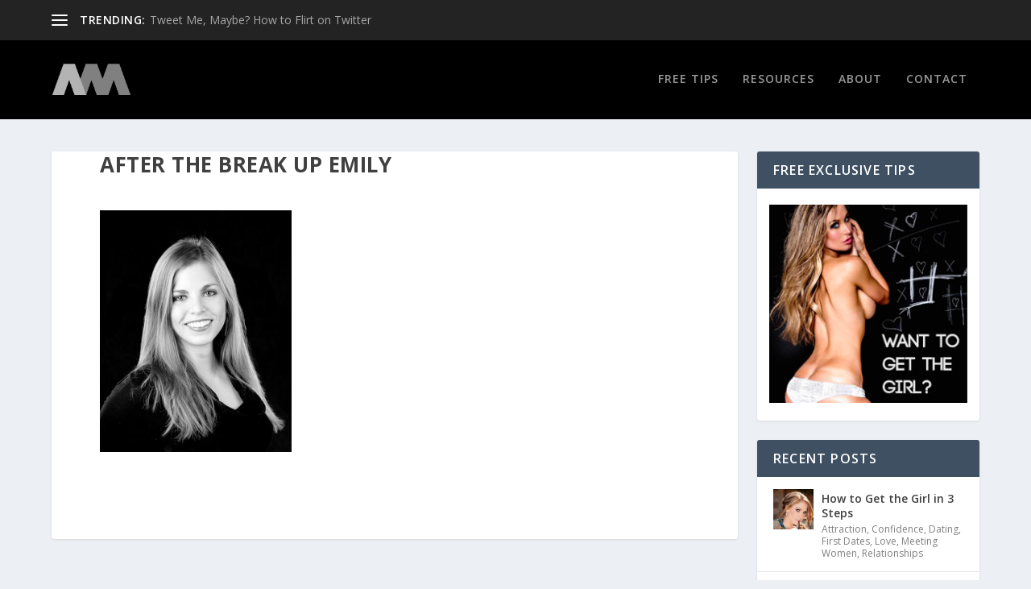

--- FILE ---
content_type: text/html; charset=UTF-8
request_url: https://acquiringman.com/after-the-breakup/emily-binder-profile-headshot-122312-2/
body_size: 9501
content:
<!DOCTYPE html>
<!--[if IE 6]>
<html id="ie6" lang="en-US">
<![endif]-->
<!--[if IE 7]>
<html id="ie7" lang="en-US">
<![endif]-->
<!--[if IE 8]>
<html id="ie8" lang="en-US">
<![endif]-->
<!--[if !(IE 6) | !(IE 7) | !(IE 8)  ]><!-->
<html lang="en-US">
<!--<![endif]-->
<head>
	<meta charset="UTF-8" />
			
	<meta http-equiv="X-UA-Compatible" content="IE=edge">
	<link rel="pingback" href="https://acquiringman.com/xmlrpc.php" />

		<!--[if lt IE 9]>
	<script src="https://acquiringman.com/wp-content/themes/Extra/scripts/ext/html5.js" type="text/javascript"></script>
	<![endif]-->

	<script type="text/javascript">
		document.documentElement.className = 'js';
	</script>

	<link rel="preconnect" href="https://fonts.gstatic.com" crossorigin /><meta name='robots' content='index, follow, max-image-preview:large, max-snippet:-1, max-video-preview:-1' />

	<!-- This site is optimized with the Yoast SEO plugin v26.7 - https://yoast.com/wordpress/plugins/seo/ -->
	<title>after the break up emily - The Acquiring Man</title>
	<link rel="canonical" href="https://acquiringman.com/after-the-breakup/emily-binder-profile-headshot-122312-2/" />
	<meta property="og:locale" content="en_US" />
	<meta property="og:type" content="article" />
	<meta property="og:title" content="after the break up emily - The Acquiring Man" />
	<meta property="og:url" content="https://acquiringman.com/after-the-breakup/emily-binder-profile-headshot-122312-2/" />
	<meta property="og:site_name" content="The Acquiring Man" />
	<meta property="og:image" content="https://acquiringman.com/after-the-breakup/emily-binder-profile-headshot-122312-2" />
	<meta property="og:image:width" content="394" />
	<meta property="og:image:height" content="495" />
	<meta property="og:image:type" content="image/png" />
	<meta name="twitter:card" content="summary_large_image" />
	<meta name="twitter:site" content="@JasonAGroup" />
	<script type="application/ld+json" class="yoast-schema-graph">{"@context":"https://schema.org","@graph":[{"@type":"WebPage","@id":"https://acquiringman.com/after-the-breakup/emily-binder-profile-headshot-122312-2/","url":"https://acquiringman.com/after-the-breakup/emily-binder-profile-headshot-122312-2/","name":"after the break up emily - The Acquiring Man","isPartOf":{"@id":"https://acquiringman.com/#website"},"primaryImageOfPage":{"@id":"https://acquiringman.com/after-the-breakup/emily-binder-profile-headshot-122312-2/#primaryimage"},"image":{"@id":"https://acquiringman.com/after-the-breakup/emily-binder-profile-headshot-122312-2/#primaryimage"},"thumbnailUrl":"https://acquiringman.com/wp-content/uploads/2013/04/emily-binder-profile-headshot-122312-2.png","datePublished":"2013-04-24T01:39:45+00:00","breadcrumb":{"@id":"https://acquiringman.com/after-the-breakup/emily-binder-profile-headshot-122312-2/#breadcrumb"},"inLanguage":"en-US","potentialAction":[{"@type":"ReadAction","target":["https://acquiringman.com/after-the-breakup/emily-binder-profile-headshot-122312-2/"]}]},{"@type":"ImageObject","inLanguage":"en-US","@id":"https://acquiringman.com/after-the-breakup/emily-binder-profile-headshot-122312-2/#primaryimage","url":"https://acquiringman.com/wp-content/uploads/2013/04/emily-binder-profile-headshot-122312-2.png","contentUrl":"https://acquiringman.com/wp-content/uploads/2013/04/emily-binder-profile-headshot-122312-2.png","width":394,"height":495,"caption":"after the break up emily"},{"@type":"BreadcrumbList","@id":"https://acquiringman.com/after-the-breakup/emily-binder-profile-headshot-122312-2/#breadcrumb","itemListElement":[{"@type":"ListItem","position":1,"name":"Home","item":"https://acquiringman.com/"},{"@type":"ListItem","position":2,"name":"After the Breakup &#8211; Don&#8217;t Be Stupid","item":"https://acquiringman.com/after-the-breakup/"},{"@type":"ListItem","position":3,"name":"after the break up emily"}]},{"@type":"WebSite","@id":"https://acquiringman.com/#website","url":"https://acquiringman.com/","name":"The Acquiring Man","description":"The Definitive Guide for Men&#039;s Relationship Advice","publisher":{"@id":"https://acquiringman.com/#organization"},"potentialAction":[{"@type":"SearchAction","target":{"@type":"EntryPoint","urlTemplate":"https://acquiringman.com/?s={search_term_string}"},"query-input":{"@type":"PropertyValueSpecification","valueRequired":true,"valueName":"search_term_string"}}],"inLanguage":"en-US"},{"@type":"Organization","@id":"https://acquiringman.com/#organization","name":"The Acquiring Man","url":"https://acquiringman.com/","logo":{"@type":"ImageObject","inLanguage":"en-US","@id":"https://acquiringman.com/#/schema/logo/image/","url":"https://acquiringman.com/wp-content/uploads/2014/06/logo-web-header.png","contentUrl":"https://acquiringman.com/wp-content/uploads/2014/06/logo-web-header.png","width":150,"height":75,"caption":"The Acquiring Man"},"image":{"@id":"https://acquiringman.com/#/schema/logo/image/"},"sameAs":["https://x.com/JasonAGroup"]}]}</script>
	<!-- / Yoast SEO plugin. -->


<link rel='dns-prefetch' href='//fonts.googleapis.com' />
<link rel="alternate" type="application/rss+xml" title="The Acquiring Man &raquo; Feed" href="https://acquiringman.com/feed/" />
<link rel="alternate" type="application/rss+xml" title="The Acquiring Man &raquo; Comments Feed" href="https://acquiringman.com/comments/feed/" />
<link rel="alternate" type="application/rss+xml" title="The Acquiring Man &raquo; after the break up emily Comments Feed" href="https://acquiringman.com/after-the-breakup/emily-binder-profile-headshot-122312-2/feed/" />
<meta content="Extra v.4.27.4" name="generator"/>
<link rel='stylesheet' id='wp-block-library-css' href='https://acquiringman.com/wp-includes/css/dist/block-library/style.min.css?ver=6.8.3' type='text/css' media='all' />
<style id='wp-block-library-theme-inline-css' type='text/css'>
.wp-block-audio :where(figcaption){color:#555;font-size:13px;text-align:center}.is-dark-theme .wp-block-audio :where(figcaption){color:#ffffffa6}.wp-block-audio{margin:0 0 1em}.wp-block-code{border:1px solid #ccc;border-radius:4px;font-family:Menlo,Consolas,monaco,monospace;padding:.8em 1em}.wp-block-embed :where(figcaption){color:#555;font-size:13px;text-align:center}.is-dark-theme .wp-block-embed :where(figcaption){color:#ffffffa6}.wp-block-embed{margin:0 0 1em}.blocks-gallery-caption{color:#555;font-size:13px;text-align:center}.is-dark-theme .blocks-gallery-caption{color:#ffffffa6}:root :where(.wp-block-image figcaption){color:#555;font-size:13px;text-align:center}.is-dark-theme :root :where(.wp-block-image figcaption){color:#ffffffa6}.wp-block-image{margin:0 0 1em}.wp-block-pullquote{border-bottom:4px solid;border-top:4px solid;color:currentColor;margin-bottom:1.75em}.wp-block-pullquote cite,.wp-block-pullquote footer,.wp-block-pullquote__citation{color:currentColor;font-size:.8125em;font-style:normal;text-transform:uppercase}.wp-block-quote{border-left:.25em solid;margin:0 0 1.75em;padding-left:1em}.wp-block-quote cite,.wp-block-quote footer{color:currentColor;font-size:.8125em;font-style:normal;position:relative}.wp-block-quote:where(.has-text-align-right){border-left:none;border-right:.25em solid;padding-left:0;padding-right:1em}.wp-block-quote:where(.has-text-align-center){border:none;padding-left:0}.wp-block-quote.is-large,.wp-block-quote.is-style-large,.wp-block-quote:where(.is-style-plain){border:none}.wp-block-search .wp-block-search__label{font-weight:700}.wp-block-search__button{border:1px solid #ccc;padding:.375em .625em}:where(.wp-block-group.has-background){padding:1.25em 2.375em}.wp-block-separator.has-css-opacity{opacity:.4}.wp-block-separator{border:none;border-bottom:2px solid;margin-left:auto;margin-right:auto}.wp-block-separator.has-alpha-channel-opacity{opacity:1}.wp-block-separator:not(.is-style-wide):not(.is-style-dots){width:100px}.wp-block-separator.has-background:not(.is-style-dots){border-bottom:none;height:1px}.wp-block-separator.has-background:not(.is-style-wide):not(.is-style-dots){height:2px}.wp-block-table{margin:0 0 1em}.wp-block-table td,.wp-block-table th{word-break:normal}.wp-block-table :where(figcaption){color:#555;font-size:13px;text-align:center}.is-dark-theme .wp-block-table :where(figcaption){color:#ffffffa6}.wp-block-video :where(figcaption){color:#555;font-size:13px;text-align:center}.is-dark-theme .wp-block-video :where(figcaption){color:#ffffffa6}.wp-block-video{margin:0 0 1em}:root :where(.wp-block-template-part.has-background){margin-bottom:0;margin-top:0;padding:1.25em 2.375em}
</style>
<style id='global-styles-inline-css' type='text/css'>
:root{--wp--preset--aspect-ratio--square: 1;--wp--preset--aspect-ratio--4-3: 4/3;--wp--preset--aspect-ratio--3-4: 3/4;--wp--preset--aspect-ratio--3-2: 3/2;--wp--preset--aspect-ratio--2-3: 2/3;--wp--preset--aspect-ratio--16-9: 16/9;--wp--preset--aspect-ratio--9-16: 9/16;--wp--preset--color--black: #000000;--wp--preset--color--cyan-bluish-gray: #abb8c3;--wp--preset--color--white: #ffffff;--wp--preset--color--pale-pink: #f78da7;--wp--preset--color--vivid-red: #cf2e2e;--wp--preset--color--luminous-vivid-orange: #ff6900;--wp--preset--color--luminous-vivid-amber: #fcb900;--wp--preset--color--light-green-cyan: #7bdcb5;--wp--preset--color--vivid-green-cyan: #00d084;--wp--preset--color--pale-cyan-blue: #8ed1fc;--wp--preset--color--vivid-cyan-blue: #0693e3;--wp--preset--color--vivid-purple: #9b51e0;--wp--preset--gradient--vivid-cyan-blue-to-vivid-purple: linear-gradient(135deg,rgba(6,147,227,1) 0%,rgb(155,81,224) 100%);--wp--preset--gradient--light-green-cyan-to-vivid-green-cyan: linear-gradient(135deg,rgb(122,220,180) 0%,rgb(0,208,130) 100%);--wp--preset--gradient--luminous-vivid-amber-to-luminous-vivid-orange: linear-gradient(135deg,rgba(252,185,0,1) 0%,rgba(255,105,0,1) 100%);--wp--preset--gradient--luminous-vivid-orange-to-vivid-red: linear-gradient(135deg,rgba(255,105,0,1) 0%,rgb(207,46,46) 100%);--wp--preset--gradient--very-light-gray-to-cyan-bluish-gray: linear-gradient(135deg,rgb(238,238,238) 0%,rgb(169,184,195) 100%);--wp--preset--gradient--cool-to-warm-spectrum: linear-gradient(135deg,rgb(74,234,220) 0%,rgb(151,120,209) 20%,rgb(207,42,186) 40%,rgb(238,44,130) 60%,rgb(251,105,98) 80%,rgb(254,248,76) 100%);--wp--preset--gradient--blush-light-purple: linear-gradient(135deg,rgb(255,206,236) 0%,rgb(152,150,240) 100%);--wp--preset--gradient--blush-bordeaux: linear-gradient(135deg,rgb(254,205,165) 0%,rgb(254,45,45) 50%,rgb(107,0,62) 100%);--wp--preset--gradient--luminous-dusk: linear-gradient(135deg,rgb(255,203,112) 0%,rgb(199,81,192) 50%,rgb(65,88,208) 100%);--wp--preset--gradient--pale-ocean: linear-gradient(135deg,rgb(255,245,203) 0%,rgb(182,227,212) 50%,rgb(51,167,181) 100%);--wp--preset--gradient--electric-grass: linear-gradient(135deg,rgb(202,248,128) 0%,rgb(113,206,126) 100%);--wp--preset--gradient--midnight: linear-gradient(135deg,rgb(2,3,129) 0%,rgb(40,116,252) 100%);--wp--preset--font-size--small: 13px;--wp--preset--font-size--medium: 20px;--wp--preset--font-size--large: 36px;--wp--preset--font-size--x-large: 42px;--wp--preset--spacing--20: 0.44rem;--wp--preset--spacing--30: 0.67rem;--wp--preset--spacing--40: 1rem;--wp--preset--spacing--50: 1.5rem;--wp--preset--spacing--60: 2.25rem;--wp--preset--spacing--70: 3.38rem;--wp--preset--spacing--80: 5.06rem;--wp--preset--shadow--natural: 6px 6px 9px rgba(0, 0, 0, 0.2);--wp--preset--shadow--deep: 12px 12px 50px rgba(0, 0, 0, 0.4);--wp--preset--shadow--sharp: 6px 6px 0px rgba(0, 0, 0, 0.2);--wp--preset--shadow--outlined: 6px 6px 0px -3px rgba(255, 255, 255, 1), 6px 6px rgba(0, 0, 0, 1);--wp--preset--shadow--crisp: 6px 6px 0px rgba(0, 0, 0, 1);}:root { --wp--style--global--content-size: 856px;--wp--style--global--wide-size: 1280px; }:where(body) { margin: 0; }.wp-site-blocks > .alignleft { float: left; margin-right: 2em; }.wp-site-blocks > .alignright { float: right; margin-left: 2em; }.wp-site-blocks > .aligncenter { justify-content: center; margin-left: auto; margin-right: auto; }:where(.is-layout-flex){gap: 0.5em;}:where(.is-layout-grid){gap: 0.5em;}.is-layout-flow > .alignleft{float: left;margin-inline-start: 0;margin-inline-end: 2em;}.is-layout-flow > .alignright{float: right;margin-inline-start: 2em;margin-inline-end: 0;}.is-layout-flow > .aligncenter{margin-left: auto !important;margin-right: auto !important;}.is-layout-constrained > .alignleft{float: left;margin-inline-start: 0;margin-inline-end: 2em;}.is-layout-constrained > .alignright{float: right;margin-inline-start: 2em;margin-inline-end: 0;}.is-layout-constrained > .aligncenter{margin-left: auto !important;margin-right: auto !important;}.is-layout-constrained > :where(:not(.alignleft):not(.alignright):not(.alignfull)){max-width: var(--wp--style--global--content-size);margin-left: auto !important;margin-right: auto !important;}.is-layout-constrained > .alignwide{max-width: var(--wp--style--global--wide-size);}body .is-layout-flex{display: flex;}.is-layout-flex{flex-wrap: wrap;align-items: center;}.is-layout-flex > :is(*, div){margin: 0;}body .is-layout-grid{display: grid;}.is-layout-grid > :is(*, div){margin: 0;}body{padding-top: 0px;padding-right: 0px;padding-bottom: 0px;padding-left: 0px;}:root :where(.wp-element-button, .wp-block-button__link){background-color: #32373c;border-width: 0;color: #fff;font-family: inherit;font-size: inherit;line-height: inherit;padding: calc(0.667em + 2px) calc(1.333em + 2px);text-decoration: none;}.has-black-color{color: var(--wp--preset--color--black) !important;}.has-cyan-bluish-gray-color{color: var(--wp--preset--color--cyan-bluish-gray) !important;}.has-white-color{color: var(--wp--preset--color--white) !important;}.has-pale-pink-color{color: var(--wp--preset--color--pale-pink) !important;}.has-vivid-red-color{color: var(--wp--preset--color--vivid-red) !important;}.has-luminous-vivid-orange-color{color: var(--wp--preset--color--luminous-vivid-orange) !important;}.has-luminous-vivid-amber-color{color: var(--wp--preset--color--luminous-vivid-amber) !important;}.has-light-green-cyan-color{color: var(--wp--preset--color--light-green-cyan) !important;}.has-vivid-green-cyan-color{color: var(--wp--preset--color--vivid-green-cyan) !important;}.has-pale-cyan-blue-color{color: var(--wp--preset--color--pale-cyan-blue) !important;}.has-vivid-cyan-blue-color{color: var(--wp--preset--color--vivid-cyan-blue) !important;}.has-vivid-purple-color{color: var(--wp--preset--color--vivid-purple) !important;}.has-black-background-color{background-color: var(--wp--preset--color--black) !important;}.has-cyan-bluish-gray-background-color{background-color: var(--wp--preset--color--cyan-bluish-gray) !important;}.has-white-background-color{background-color: var(--wp--preset--color--white) !important;}.has-pale-pink-background-color{background-color: var(--wp--preset--color--pale-pink) !important;}.has-vivid-red-background-color{background-color: var(--wp--preset--color--vivid-red) !important;}.has-luminous-vivid-orange-background-color{background-color: var(--wp--preset--color--luminous-vivid-orange) !important;}.has-luminous-vivid-amber-background-color{background-color: var(--wp--preset--color--luminous-vivid-amber) !important;}.has-light-green-cyan-background-color{background-color: var(--wp--preset--color--light-green-cyan) !important;}.has-vivid-green-cyan-background-color{background-color: var(--wp--preset--color--vivid-green-cyan) !important;}.has-pale-cyan-blue-background-color{background-color: var(--wp--preset--color--pale-cyan-blue) !important;}.has-vivid-cyan-blue-background-color{background-color: var(--wp--preset--color--vivid-cyan-blue) !important;}.has-vivid-purple-background-color{background-color: var(--wp--preset--color--vivid-purple) !important;}.has-black-border-color{border-color: var(--wp--preset--color--black) !important;}.has-cyan-bluish-gray-border-color{border-color: var(--wp--preset--color--cyan-bluish-gray) !important;}.has-white-border-color{border-color: var(--wp--preset--color--white) !important;}.has-pale-pink-border-color{border-color: var(--wp--preset--color--pale-pink) !important;}.has-vivid-red-border-color{border-color: var(--wp--preset--color--vivid-red) !important;}.has-luminous-vivid-orange-border-color{border-color: var(--wp--preset--color--luminous-vivid-orange) !important;}.has-luminous-vivid-amber-border-color{border-color: var(--wp--preset--color--luminous-vivid-amber) !important;}.has-light-green-cyan-border-color{border-color: var(--wp--preset--color--light-green-cyan) !important;}.has-vivid-green-cyan-border-color{border-color: var(--wp--preset--color--vivid-green-cyan) !important;}.has-pale-cyan-blue-border-color{border-color: var(--wp--preset--color--pale-cyan-blue) !important;}.has-vivid-cyan-blue-border-color{border-color: var(--wp--preset--color--vivid-cyan-blue) !important;}.has-vivid-purple-border-color{border-color: var(--wp--preset--color--vivid-purple) !important;}.has-vivid-cyan-blue-to-vivid-purple-gradient-background{background: var(--wp--preset--gradient--vivid-cyan-blue-to-vivid-purple) !important;}.has-light-green-cyan-to-vivid-green-cyan-gradient-background{background: var(--wp--preset--gradient--light-green-cyan-to-vivid-green-cyan) !important;}.has-luminous-vivid-amber-to-luminous-vivid-orange-gradient-background{background: var(--wp--preset--gradient--luminous-vivid-amber-to-luminous-vivid-orange) !important;}.has-luminous-vivid-orange-to-vivid-red-gradient-background{background: var(--wp--preset--gradient--luminous-vivid-orange-to-vivid-red) !important;}.has-very-light-gray-to-cyan-bluish-gray-gradient-background{background: var(--wp--preset--gradient--very-light-gray-to-cyan-bluish-gray) !important;}.has-cool-to-warm-spectrum-gradient-background{background: var(--wp--preset--gradient--cool-to-warm-spectrum) !important;}.has-blush-light-purple-gradient-background{background: var(--wp--preset--gradient--blush-light-purple) !important;}.has-blush-bordeaux-gradient-background{background: var(--wp--preset--gradient--blush-bordeaux) !important;}.has-luminous-dusk-gradient-background{background: var(--wp--preset--gradient--luminous-dusk) !important;}.has-pale-ocean-gradient-background{background: var(--wp--preset--gradient--pale-ocean) !important;}.has-electric-grass-gradient-background{background: var(--wp--preset--gradient--electric-grass) !important;}.has-midnight-gradient-background{background: var(--wp--preset--gradient--midnight) !important;}.has-small-font-size{font-size: var(--wp--preset--font-size--small) !important;}.has-medium-font-size{font-size: var(--wp--preset--font-size--medium) !important;}.has-large-font-size{font-size: var(--wp--preset--font-size--large) !important;}.has-x-large-font-size{font-size: var(--wp--preset--font-size--x-large) !important;}
:where(.wp-block-post-template.is-layout-flex){gap: 1.25em;}:where(.wp-block-post-template.is-layout-grid){gap: 1.25em;}
:where(.wp-block-columns.is-layout-flex){gap: 2em;}:where(.wp-block-columns.is-layout-grid){gap: 2em;}
:root :where(.wp-block-pullquote){font-size: 1.5em;line-height: 1.6;}
</style>
<link rel='stylesheet' id='extra-fonts-css' href='https://fonts.googleapis.com/css?family=Open+Sans:300italic,400italic,600italic,700italic,800italic,400,300,600,700,800&#038;subset=latin,latin-ext' type='text/css' media='all' />
<link rel='stylesheet' id='extra-style-css' href='https://acquiringman.com/wp-content/themes/Extra/style.min.css?ver=4.27.4' type='text/css' media='all' />
<link rel='stylesheet' id='extra-dynamic-css' href='https://acquiringman.com/wp-content/et-cache/1376/et-extra-dynamic-1376.css?ver=1732707789' type='text/css' media='all' />
<script type="text/javascript" src="https://acquiringman.com/wp-includes/js/jquery/jquery.min.js?ver=3.7.1" id="jquery-core-js"></script>
<script type="text/javascript" src="https://acquiringman.com/wp-includes/js/jquery/jquery-migrate.min.js?ver=3.4.1" id="jquery-migrate-js"></script>
<link rel="https://api.w.org/" href="https://acquiringman.com/wp-json/" /><link rel="alternate" title="JSON" type="application/json" href="https://acquiringman.com/wp-json/wp/v2/media/1376" /><link rel="EditURI" type="application/rsd+xml" title="RSD" href="https://acquiringman.com/xmlrpc.php?rsd" />
<meta name="generator" content="WordPress 6.8.3" />
<link rel='shortlink' href='https://acquiringman.com/?p=1376' />
<link rel="alternate" title="oEmbed (JSON)" type="application/json+oembed" href="https://acquiringman.com/wp-json/oembed/1.0/embed?url=https%3A%2F%2Facquiringman.com%2Fafter-the-breakup%2Femily-binder-profile-headshot-122312-2%2F" />
<link rel="alternate" title="oEmbed (XML)" type="text/xml+oembed" href="https://acquiringman.com/wp-json/oembed/1.0/embed?url=https%3A%2F%2Facquiringman.com%2Fafter-the-breakup%2Femily-binder-profile-headshot-122312-2%2F&#038;format=xml" />
<style type="text/css" id="et-bloom-custom-css">
					.et_bloom .et_bloom_optin_1 .et_bloom_form_container h2, .et_bloom .et_bloom_optin_1 .et_bloom_form_container h2 span, .et_bloom .et_bloom_optin_1 .et_bloom_form_container h2 strong { font-family: "Open Sans", Helvetica, Arial, Lucida, sans-serif; }.et_bloom .et_bloom_optin_1 .et_bloom_form_container p, .et_bloom .et_bloom_optin_1 .et_bloom_form_container p span, .et_bloom .et_bloom_optin_1 .et_bloom_form_container p strong, .et_bloom .et_bloom_optin_1 .et_bloom_form_container form input, .et_bloom .et_bloom_optin_1 .et_bloom_form_container form button span { font-family: "Open Sans", Helvetica, Arial, Lucida, sans-serif; } 
				</style><meta name="viewport" content="width=device-width, initial-scale=1.0, maximum-scale=1.0, user-scalable=1" /><link rel="shortcut icon" href="https://acquiringman.com/wp-content/uploads/2014/06/am-favicon.png" /><link rel="stylesheet" id="et-extra-customizer-global-cached-inline-styles" href="https://acquiringman.com/wp-content/et-cache/global/et-extra-customizer-global.min.css?ver=1732619810" /><style id="et-critical-inline-css"></style>
</head>
<body data-rsssl=1 class="attachment wp-singular attachment-template-default single single-attachment postid-1376 attachmentid-1376 attachment-png wp-theme-Extra et_bloom et_extra et_fixed_nav et_pb_gutters3 et_primary_nav_dropdown_animation_Default et_secondary_nav_dropdown_animation_Default with_sidebar with_sidebar_right et_includes_sidebar et-db">
	<div id="page-container" class="page-container">
				<!-- Header -->
		<header class="header left-right">
						<!-- #top-header -->
			<div id="top-header" style="">
				<div class="container">

					<!-- Secondary Nav -->
											<div id="et-secondary-nav" class="et-trending">
						
							<!-- ET Trending -->
							<div id="et-trending">

								<!-- ET Trending Button -->
								<a id="et-trending-button" href="#" title="">
									<span></span>
									<span></span>
									<span></span>
								</a>

								<!-- ET Trending Label -->
								<h4 id="et-trending-label">
									TRENDING:								</h4>

								<!-- ET Trending Post Loop -->
								<div id='et-trending-container'>
																											<div id="et-trending-post-1167" class="et-trending-post et-trending-latest">
											<a href="https://acquiringman.com/how-to-flirt-on-twitter/">Tweet Me, Maybe? How to Flirt on Twitter</a>
										</div>
																			<div id="et-trending-post-2535" class="et-trending-post">
											<a href="https://acquiringman.com/tips-on-getting-the-girl-you-want/">Tips on Getting the Girl You Want</a>
										</div>
																			<div id="et-trending-post-3855" class="et-trending-post">
											<a href="https://acquiringman.com/how-to-get-the-girl-in-3-steps/">How to Get the Girl in 3 Steps</a>
										</div>
																									</div>
							</div>
							
												</div>
					
					<!-- #et-info -->
					<div id="et-info">

						
						<!-- .et-extra-social-icons -->
						<ul class="et-extra-social-icons" style="">
																																																																																																																																																																																																																																																																																																																																																																																																																																																																																																																																																																																																																																																																																															</ul>
						
						<!-- .et-top-search -->
						
						<!-- cart -->
											</div>
				</div><!-- /.container -->
			</div><!-- /#top-header -->

			
			<!-- Main Header -->
			<div id="main-header-wrapper">
				<div id="main-header" data-fixed-height="80">
					<div class="container">
					<!-- ET Ad -->
						
						
						<!-- Logo -->
						<a class="logo" href="https://acquiringman.com/" data-fixed-height="51">
							<img src="https://acquiringman.com/wp-content/uploads/2015/12/acquiring-man-relationship-advice.png" width="150" height="75" alt="The Acquiring Man" id="logo" />
						</a>

						
						<!-- ET Navigation -->
						<div id="et-navigation">
							<ul id="et-menu" class="nav"><li id="menu-item-673" class="menu-item menu-item-type-post_type menu-item-object-page menu-item-673"><a href="https://acquiringman.com/mens-relationship-advice/">FREE TIPS</a></li>
<li id="menu-item-826" class="menu-item menu-item-type-post_type menu-item-object-page menu-item-826"><a href="https://acquiringman.com/products/">RESOURCES</a></li>
<li id="menu-item-248" class="menu-item menu-item-type-post_type menu-item-object-page menu-item-248"><a href="https://acquiringman.com/relationship-advice-for-men/" title="About The Acquiring Man">ABOUT</a></li>
<li id="menu-item-249" class="menu-item menu-item-type-post_type menu-item-object-page menu-item-249"><a href="https://acquiringman.com/contact/">CONTACT</a></li>
</ul>							<div id="et-mobile-navigation">
			<span class="show-menu">
				<div class="show-menu-button">
					<span></span>
					<span></span>
					<span></span>
				</div>
				<p>Select Page</p>
			</span>
			<nav>
			</nav>
		</div> <!-- /#et-mobile-navigation -->						</div><!-- /#et-navigation -->
					</div><!-- /.container -->
				</div><!-- /#main-header -->
			</div><!-- /#main-header-wrapper -->

		</header>

				<div id="main-content">
		<div class="container">
		<div id="content-area" class="with_sidebar with_sidebar_right clearfix">
			<div class="et_pb_extra_column_main">
								<article id="post-1376" class="module single-post-module post-1376 attachment type-attachment status-inherit hentry">
					<div class="post-wrap">
						<h1 class="entry-title">after the break up emily</h1>
						<div class="post-content entry-content">
							<p class="attachment"><a href='https://acquiringman.com/wp-content/uploads/2013/04/emily-binder-profile-headshot-122312-2.png'><img loading="lazy" decoding="async" width="238" height="300" src="https://acquiringman.com/wp-content/uploads/2013/04/emily-binder-profile-headshot-122312-2-238x300.png" class="attachment-medium size-medium" alt="after the break up emily" srcset="https://acquiringman.com/wp-content/uploads/2013/04/emily-binder-profile-headshot-122312-2-238x300.png 238w, https://acquiringman.com/wp-content/uploads/2013/04/emily-binder-profile-headshot-122312-2.png 394w" sizes="(max-width: 238px) 100vw, 238px" /></a></p>
<span class="et_bloom_bottom_trigger"></span>													</div>
					</div><!-- /.post-wrap -->
				</article>
				
							</div><!-- /.et_pb_extra_column.et_pb_extra_column_main -->

			<div class="et_pb_extra_column_sidebar">
	<div id="et_ads-2" class="et_pb_widget widget_et_ads"><h4 class="widgettitle">FREE EXCLUSIVE TIPS</h4>		<div class="widget_content clearfix">
							<div class="etad new_line">
									<a href="/mens-relationship-advice" target="_blank">
						<img src="https://acquiringman.com/wp-content/uploads/2015/02/mens-relationship-advice-ad.jpg" alt="Advertisement" />
					</a>
							</div>
				</div>
		</div> <!-- end .et_pb_widget -->		<div id="et-recent-posts-2" class="et_pb_widget widget_et_recent_entries">		<h4 class="widgettitle">Recent Posts</h4>		<ul class="widget_list">
					<li>
									<a href="https://acquiringman.com/how-to-get-the-girl-in-3-steps/" title="How to Get the Girl in 3 Steps" class="widget_list_thumbnail">
				<img src="https://acquiringman.com/wp-content/uploads/2018/11/image2-150x150.jpeg" alt="How to Get the Girl in 3 Steps" />
			</a>								<div class="post_info">
					<a href="https://acquiringman.com/how-to-get-the-girl-in-3-steps/" class="title">How to Get the Girl in 3 Steps</a>
										<div class="post-meta">
						<a href="https://acquiringman.com/category/attraction/" rel="tag">Attraction</a>, <a href="https://acquiringman.com/category/confidence/" rel="tag">Confidence</a>, <a href="https://acquiringman.com/category/dating/" rel="tag">Dating</a>, <a href="https://acquiringman.com/category/dating/first-dates/" rel="tag">First Dates</a>, <a href="https://acquiringman.com/category/love/" rel="tag">Love</a>, <a href="https://acquiringman.com/category/dating/meeting-women/" rel="tag">Meeting Women</a>, <a href="https://acquiringman.com/category/relationships/" rel="tag">Relationships</a>					</div>
				</div>
			</li>
					<li>
									<a href="https://acquiringman.com/laci-kay-somers/" title="Laci Kay Somers Interview" class="widget_list_thumbnail">
				<img src="https://acquiringman.com/wp-content/uploads/2017/08/IMG_0809-150x150.jpg" alt="Laci Kay Somers Interview" />
			</a>								<div class="post_info">
					<a href="https://acquiringman.com/laci-kay-somers/" class="title">Laci Kay Somers Interview</a>
										<div class="post-meta">
						<a href="https://acquiringman.com/category/attraction/" rel="tag">Attraction</a>, <a href="https://acquiringman.com/category/confidence/" rel="tag">Confidence</a>, <a href="https://acquiringman.com/category/dating/" rel="tag">Dating</a>, <a href="https://acquiringman.com/category/dating/meeting-women/" rel="tag">Meeting Women</a>, <a href="https://acquiringman.com/category/relationships/" rel="tag">Relationships</a>, <a href="https://acquiringman.com/category/women/" rel="tag">Women</a>					</div>
				</div>
			</li>
					<li>
									<a href="https://acquiringman.com/katy-johnson-interview/" title="Katy Johnson Interview" class="widget_list_thumbnail">
				<img src="https://acquiringman.com/wp-content/uploads/2017/08/katy-johnson-feature-150x150.jpg" alt="Katy Johnson Interview" />
			</a>								<div class="post_info">
					<a href="https://acquiringman.com/katy-johnson-interview/" class="title">Katy Johnson Interview</a>
										<div class="post-meta">
						<a href="https://acquiringman.com/category/attraction/" rel="tag">Attraction</a>, <a href="https://acquiringman.com/category/confidence/" rel="tag">Confidence</a>, <a href="https://acquiringman.com/category/dating/" rel="tag">Dating</a>, <a href="https://acquiringman.com/category/dating/first-dates/" rel="tag">First Dates</a>, <a href="https://acquiringman.com/category/dating/meeting-women/" rel="tag">Meeting Women</a>, <a href="https://acquiringman.com/category/relationships/" rel="tag">Relationships</a>, <a href="https://acquiringman.com/category/women/" rel="tag">Women</a>					</div>
				</div>
			</li>
					<li>
									<a href="https://acquiringman.com/julia-faye-west/" title="Julia Faye West Interview" class="widget_list_thumbnail">
				<img src="https://acquiringman.com/wp-content/uploads/2017/05/JFWM5abcd-150x150.jpg" alt="Julia Faye West Interview" />
			</a>								<div class="post_info">
					<a href="https://acquiringman.com/julia-faye-west/" class="title">Julia Faye West Interview</a>
										<div class="post-meta">
						<a href="https://acquiringman.com/category/attraction/" rel="tag">Attraction</a>, <a href="https://acquiringman.com/category/confidence/" rel="tag">Confidence</a>, <a href="https://acquiringman.com/category/culture/" rel="tag">Culture</a>, <a href="https://acquiringman.com/category/dating/" rel="tag">Dating</a>, <a href="https://acquiringman.com/category/dating/first-dates/" rel="tag">First Dates</a>, <a href="https://acquiringman.com/category/dating/meeting-women/" rel="tag">Meeting Women</a>, <a href="https://acquiringman.com/category/relationships/" rel="tag">Relationships</a>, <a href="https://acquiringman.com/category/women/" rel="tag">Women</a>					</div>
				</div>
			</li>
					<li>
									<a href="https://acquiringman.com/tish-linendoll/" title="Tish Linendoll Interview" class="widget_list_thumbnail">
				<img src="https://acquiringman.com/wp-content/uploads/2017/04/PLT3a-150x150.jpg" alt="Tish Linendoll Interview" />
			</a>								<div class="post_info">
					<a href="https://acquiringman.com/tish-linendoll/" class="title">Tish Linendoll Interview</a>
										<div class="post-meta">
						<a href="https://acquiringman.com/category/attraction/" rel="tag">Attraction</a>, <a href="https://acquiringman.com/category/confidence/" rel="tag">Confidence</a>, <a href="https://acquiringman.com/category/dating/" rel="tag">Dating</a>, <a href="https://acquiringman.com/category/dating/first-dates/" rel="tag">First Dates</a>, <a href="https://acquiringman.com/category/dating/meeting-women/" rel="tag">Meeting Women</a>, <a href="https://acquiringman.com/category/relationships/" rel="tag">Relationships</a>, <a href="https://acquiringman.com/category/women/" rel="tag">Women</a>					</div>
				</div>
			</li>
						</ul>
		</div> <!-- end .et_pb_widget --></div>

		</div> <!-- #content-area -->
	</div> <!-- .container -->
	</div> <!-- #main-content -->


	<footer id="footer" class="footer_columns_3">
				<div id="footer-bottom">
			<div class="container">

				<!-- Footer Info -->
				<p id="footer-info">Designed by <a href="http://www.elegantthemes.com" title="Premium WordPress Themes">Elegant Themes</a> | Powered by <a href="http://www.wordpress.org">WordPress</a></p>

				<!-- Footer Navigation -->
								<div id="footer-nav">
					<ul id="footer-menu" class="bottom-nav"><li id="menu-item-3382" class="menu-item menu-item-type-custom menu-item-object-custom menu-item-3382"><a>© Copyright &#8211; Acquiring Man</a></li>
<li id="menu-item-3368" class="menu-item menu-item-type-post_type menu-item-object-page menu-item-3368"><a href="https://acquiringman.com/terms-of-use/">Terms Of Use</a></li>
<li id="menu-item-3369" class="menu-item menu-item-type-post_type menu-item-object-page menu-item-3369"><a href="https://acquiringman.com/privacy-policy/">Privacy Policy</a></li>
<li id="menu-item-3370" class="menu-item menu-item-type-post_type menu-item-object-page menu-item-3370"><a href="https://acquiringman.com/dcma-disclaimer/">DCMA Disclaimer</a></li>
<li id="menu-item-3371" class="menu-item menu-item-type-post_type menu-item-object-page menu-item-3371"><a href="https://acquiringman.com/affiliate-disclaimer/">Affiliate Disclaimer</a></li>
</ul>						<ul class="et-extra-social-icons" style="">
																																																																																																																																																																																																																																																																																																																																																																																																																																																																																																																																																																																																									</ul>
									</div> <!-- /#et-footer-nav -->
				
			</div>
		</div>
	</footer>
	</div> <!-- #page-container -->

	
	<script type="speculationrules">
{"prefetch":[{"source":"document","where":{"and":[{"href_matches":"\/*"},{"not":{"href_matches":["\/wp-*.php","\/wp-admin\/*","\/wp-content\/uploads\/*","\/wp-content\/*","\/wp-content\/plugins\/*","\/wp-content\/themes\/Extra\/*","\/*\\?(.+)"]}},{"not":{"selector_matches":"a[rel~=\"nofollow\"]"}},{"not":{"selector_matches":".no-prefetch, .no-prefetch a"}}]},"eagerness":"conservative"}]}
</script>
<div class="et_bloom_popup et_bloom_optin et_bloom_resize et_bloom_optin_1 et_bloom_auto_popup et_bloom_trigger_bottom et_bloom_hide_mobile_optin et_bloom_auto_close" data-delay="15" data-cookie_duration="1">
							<div class="et_bloom_form_container et_bloom_popup_container et_bloom_form_bottom with_edge carrot_edge et_bloom_rounded et_bloom_form_text_dark et_bloom_animation_swing">
								
			<div class="et_bloom_form_container_wrapper clearfix">
				<div class="et_bloom_header_outer">
					<div class="et_bloom_form_header et_bloom_header_text_dark">
						
						<div class="et_bloom_form_text">
						<h1 style="text-align: center;">Want to do better with women?</h1><h2 style="text-align: center;">Build Your Confidence<br />Learn What Drives Women Crazy<br />Be the Man You Deserve to Be!</h2>
<h3 style="text-align: center;"> </h3>
<h3 style="text-align: center;"><strong>Enter your best email and start creating the life you deserve!</strong></h3>
					</div>
						
					</div>
				</div>
				<div class="et_bloom_form_content et_bloom_1_field et_bloom_bottom_inline">
					
					
					<form method="post" class="clearfix">
						<div class="et_bloom_fields">
							
							<p class="et_bloom_popup_input et_bloom_subscribe_email">
								<input placeholder="Email">
							</p>
							
							<button data-optin_id="optin_1" data-service="aweber" data-list_id="2329876" data-page_id="1376" data-account="acqman" data-ip_address="false" class="et_bloom_submit_subscription">
								<span class="et_bloom_subscribe_loader"></span>
								<span class="et_bloom_button_text et_bloom_button_text_color_light">GET STARTED!</span>
							</button>
						</div>
					</form>
					<div class="et_bloom_success_container">
						<span class="et_bloom_success_checkmark"></span>
					</div>
					<h2 class="et_bloom_success_message">You have Successfully Subscribed!</h2>
					
				</div>
			</div>
			<span class="et_bloom_close_button"></span>
							</div>
						</div><script>
  (function(i,s,o,g,r,a,m){i['GoogleAnalyticsObject']=r;i[r]=i[r]||function(){
  (i[r].q=i[r].q||[]).push(arguments)},i[r].l=1*new Date();a=s.createElement(o),
  m=s.getElementsByTagName(o)[0];a.async=1;a.src=g;m.parentNode.insertBefore(a,m)
  })(window,document,'script','//www.google-analytics.com/analytics.js','ga');

  ga('create', 'UA-31388417-1', 'auto');
  ga('send', 'pageview');

</script><link rel='stylesheet' id='et-gf-open-sans-css' href='https://fonts.googleapis.com/css?family=Open+Sans%3A400%2C700&#038;ver=1.3.12' type='text/css' media='all' />
<link rel='stylesheet' id='et_bloom-css-css' href='https://acquiringman.com/wp-content/plugins/bloom/css/style.css?ver=1.3.12' type='text/css' media='all' />
<script type="text/javascript" src="https://acquiringman.com/wp-includes/js/masonry.min.js?ver=4.2.2" id="masonry-js"></script>
<script type="text/javascript" id="extra-scripts-js-extra">
/* <![CDATA[ */
var EXTRA = {"images_uri":"https:\/\/acquiringman.com\/wp-content\/themes\/Extra\/images\/","ajaxurl":"https:\/\/acquiringman.com\/wp-admin\/admin-ajax.php","your_rating":"Your Rating:","item_in_cart_count":"%d Item in Cart","items_in_cart_count":"%d Items in Cart","item_count":"%d Item","items_count":"%d Items","rating_nonce":"ea86075ca7","timeline_nonce":"357a608518","blog_feed_nonce":"fc0994eec9","error":"There was a problem, please try again.","contact_error_name_required":"Name field cannot be empty.","contact_error_email_required":"Email field cannot be empty.","contact_error_email_invalid":"Please enter a valid email address.","is_ab_testing_active":"","is_cache_plugin_active":"no"};
var et_builder_utils_params = {"condition":{"diviTheme":false,"extraTheme":true},"scrollLocations":["app","top"],"builderScrollLocations":{"desktop":"app","tablet":"app","phone":"app"},"onloadScrollLocation":"app","builderType":"fe"};
var et_frontend_scripts = {"builderCssContainerPrefix":"#et-boc","builderCssLayoutPrefix":"#et-boc .et-l"};
var et_pb_custom = {"ajaxurl":"https:\/\/acquiringman.com\/wp-admin\/admin-ajax.php","images_uri":"https:\/\/acquiringman.com\/wp-content\/themes\/Extra\/images","builder_images_uri":"https:\/\/acquiringman.com\/wp-content\/themes\/Extra\/includes\/builder\/images","et_frontend_nonce":"9832460d5b","subscription_failed":"Please, check the fields below to make sure you entered the correct information.","et_ab_log_nonce":"98c1b949b4","fill_message":"Please, fill in the following fields:","contact_error_message":"Please, fix the following errors:","invalid":"Invalid email","captcha":"Captcha","prev":"Prev","previous":"Previous","next":"Next","wrong_captcha":"You entered the wrong number in captcha.","wrong_checkbox":"Checkbox","ignore_waypoints":"no","is_divi_theme_used":"","widget_search_selector":".widget_search","ab_tests":[],"is_ab_testing_active":"","page_id":"1376","unique_test_id":"","ab_bounce_rate":"5","is_cache_plugin_active":"no","is_shortcode_tracking":"","tinymce_uri":"https:\/\/acquiringman.com\/wp-content\/themes\/Extra\/includes\/builder\/frontend-builder\/assets\/vendors","accent_color":"#000000","waypoints_options":[]};
var et_pb_box_shadow_elements = [];
/* ]]> */
</script>
<script type="text/javascript" src="https://acquiringman.com/wp-content/themes/Extra/scripts/scripts.min.js?ver=4.27.4" id="extra-scripts-js"></script>
<script type="text/javascript" src="https://acquiringman.com/wp-content/themes/Extra/includes/builder/feature/dynamic-assets/assets/js/jquery.fitvids.js?ver=4.27.4" id="fitvids-js"></script>
<script type="text/javascript" id="et-builder-cpt-modules-wrapper-js-extra">
/* <![CDATA[ */
var et_modules_wrapper = {"builderCssContainerPrefix":"#et-boc","builderCssLayoutPrefix":"#et-boc .et-l"};
/* ]]> */
</script>
<script type="text/javascript" src="https://acquiringman.com/wp-content/themes/Extra/includes/builder/scripts/cpt-modules-wrapper.js?ver=4.27.4" id="et-builder-cpt-modules-wrapper-js"></script>
<script type="text/javascript" src="https://acquiringman.com/wp-content/themes/Extra/core/admin/js/common.js?ver=4.27.4" id="et-core-common-js"></script>
<script type="text/javascript" id="aweber-wpn-script-handle-js-extra">
/* <![CDATA[ */
var aweber_wpn_vars = {"plugin_base_path":"https:\/\/acquiringman.com\/wp-content\/plugins\/aweber-web-form-widget\/php\/","register_aweber_service_worker":""};
/* ]]> */
</script>
<script type="text/javascript" src="https://acquiringman.com/wp-content/plugins/aweber-web-form-widget/php/../src/js/aweber-wpn-script.js?ver=v7.3.30" id="aweber-wpn-script-handle-js"></script>
<script type="text/javascript" src="https://acquiringman.com/wp-content/plugins/bloom/js/jquery.uniform.min.js?ver=1.3.12" id="et_bloom-uniform-js-js"></script>
<script type="text/javascript" id="et_bloom-custom-js-js-extra">
/* <![CDATA[ */
var bloomSettings = {"ajaxurl":"https:\/\/acquiringman.com\/wp-admin\/admin-ajax.php","pageurl":"https:\/\/acquiringman.com\/after-the-breakup\/emily-binder-profile-headshot-122312-2\/","stats_nonce":"27eff6263b","subscribe_nonce":"0f3e9530c2","is_user_logged_in":"not_logged"};
/* ]]> */
</script>
<script type="text/javascript" src="https://acquiringman.com/wp-content/plugins/bloom/js/custom.js?ver=1.3.12" id="et_bloom-custom-js-js"></script>
<script type="text/javascript" src="https://acquiringman.com/wp-content/plugins/bloom/js/idle-timer.min.js?ver=1.3.12" id="et_bloom-idle-timer-js-js"></script>
</body>
</html>


<!-- Page cached by LiteSpeed Cache 7.7 on 2026-01-17 22:36:52 -->

--- FILE ---
content_type: text/plain
request_url: https://www.google-analytics.com/j/collect?v=1&_v=j102&a=286745202&t=pageview&_s=1&dl=https%3A%2F%2Facquiringman.com%2Fafter-the-breakup%2Femily-binder-profile-headshot-122312-2%2F&ul=en-us%40posix&dt=after%20the%20break%20up%20emily%20-%20The%20Acquiring%20Man&sr=1280x720&vp=1280x720&_u=IEBAAEABAAAAACAAI~&jid=864561961&gjid=1692622988&cid=1283493911.1768689413&tid=UA-31388417-1&_gid=1041816916.1768689413&_r=1&_slc=1&z=1782056164
body_size: -451
content:
2,cG-7RTLDSWMVR